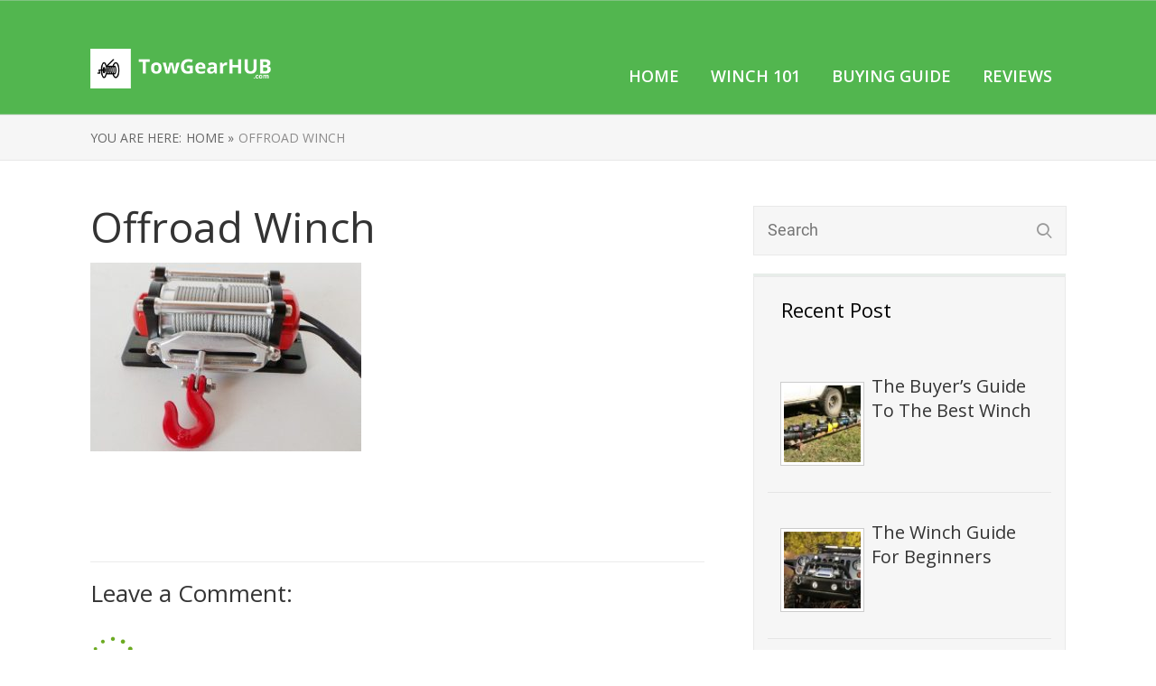

--- FILE ---
content_type: application/javascript; charset=UTF-8
request_url: https://towgearhub.com/cdn-cgi/challenge-platform/h/b/scripts/jsd/13c98df4ef2d/main.js?
body_size: 4475
content:
window._cf_chl_opt={VnHPF6:'b'};~function(U3,f,z,v,s,O,A,V){U3=Q,function(J,K,UA,U2,I,L){for(UA={J:237,K:216,I:185,L:255,G:181,R:231,X:242,M:154,Y:248},U2=Q,I=J();!![];)try{if(L=parseInt(U2(UA.J))/1+-parseInt(U2(UA.K))/2*(-parseInt(U2(UA.I))/3)+parseInt(U2(UA.L))/4+-parseInt(U2(UA.G))/5*(-parseInt(U2(UA.R))/6)+-parseInt(U2(UA.X))/7+parseInt(U2(UA.M))/8+-parseInt(U2(UA.Y))/9,L===K)break;else I.push(I.shift())}catch(G){I.push(I.shift())}}(U,118665),f=this||self,z=f[U3(204)],v={},v[U3(183)]='o',v[U3(206)]='s',v[U3(247)]='u',v[U3(150)]='z',v[U3(192)]='n',v[U3(239)]='I',v[U3(207)]='b',s=v,f[U3(213)]=function(J,K,I,L,Uu,UD,Uk,Ux,R,X,M,Y,y,D){if(Uu={J:203,K:179,I:202,L:222,G:210,R:167,X:210,M:241,Y:178,y:258,k:174,D:244},UD={J:201,K:258,I:149},Uk={J:165,K:180,I:171,L:199},Ux=U3,null===K||K===void 0)return L;for(R=W(K),J[Ux(Uu.J)][Ux(Uu.K)]&&(R=R[Ux(Uu.I)](J[Ux(Uu.J)][Ux(Uu.K)](K))),R=J[Ux(Uu.L)][Ux(Uu.G)]&&J[Ux(Uu.R)]?J[Ux(Uu.L)][Ux(Uu.X)](new J[(Ux(Uu.R))](R)):function(B,Uf,j){for(Uf=Ux,B[Uf(UD.J)](),j=0;j<B[Uf(UD.K)];B[j+1]===B[j]?B[Uf(UD.I)](j+1,1):j+=1);return B}(R),X='nAsAaAb'.split('A'),X=X[Ux(Uu.M)][Ux(Uu.Y)](X),M=0;M<R[Ux(Uu.y)];Y=R[M],y=P(J,K,Y),X(y)?(D='s'===y&&!J[Ux(Uu.k)](K[Y]),Ux(Uu.D)===I+Y?G(I+Y,y):D||G(I+Y,K[Y])):G(I+Y,y),M++);return L;function G(B,j,UI){UI=Q,Object[UI(Uk.J)][UI(Uk.K)][UI(Uk.I)](L,j)||(L[j]=[]),L[j][UI(Uk.L)](B)}},O=U3(218)[U3(161)](';'),A=O[U3(241)][U3(178)](O),f[U3(249)]=function(J,K,UB,Uz,I,L,G,R){for(UB={J:211,K:258,I:258,L:200,G:199,R:194},Uz=U3,I=Object[Uz(UB.J)](K),L=0;L<I[Uz(UB.K)];L++)if(G=I[L],G==='f'&&(G='N'),J[G]){for(R=0;R<K[I[L]][Uz(UB.I)];-1===J[G][Uz(UB.L)](K[I[L]][R])&&(A(K[I[L]][R])||J[G][Uz(UB.G)]('o.'+K[I[L]][R])),R++);}else J[G]=K[I[L]][Uz(UB.R)](function(X){return'o.'+X})},V=function(Ub,UC,UE,Ui,Un,Um,K,I,L){return Ub={J:169,K:177},UC={J:221,K:221,I:221,L:199,G:221,R:148,X:221,M:173,Y:173,y:221},UE={J:258},Ui={J:258,K:173,I:165,L:180,G:171,R:165,X:180,M:171,Y:159,y:199,k:199,D:159,l:221,B:199,j:221,n:171,i:159,E:199,C:199,b:148},Un={J:182,K:173},Um=U3,K=String[Um(Ub.J)],I={'h':function(G){return G==null?'':I.g(G,6,function(R,Uq){return Uq=Q,Uq(Un.J)[Uq(Un.K)](R)})},'g':function(G,R,X,Uh,M,Y,y,D,B,j,i,E,C,T,o,F,U0,U1){if(Uh=Um,null==G)return'';for(Y={},y={},D='',B=2,j=3,i=2,E=[],C=0,T=0,o=0;o<G[Uh(Ui.J)];o+=1)if(F=G[Uh(Ui.K)](o),Object[Uh(Ui.I)][Uh(Ui.L)][Uh(Ui.G)](Y,F)||(Y[F]=j++,y[F]=!0),U0=D+F,Object[Uh(Ui.R)][Uh(Ui.X)][Uh(Ui.M)](Y,U0))D=U0;else{if(Object[Uh(Ui.R)][Uh(Ui.L)][Uh(Ui.M)](y,D)){if(256>D[Uh(Ui.Y)](0)){for(M=0;M<i;C<<=1,R-1==T?(T=0,E[Uh(Ui.y)](X(C)),C=0):T++,M++);for(U1=D[Uh(Ui.Y)](0),M=0;8>M;C=C<<1|U1&1.25,T==R-1?(T=0,E[Uh(Ui.y)](X(C)),C=0):T++,U1>>=1,M++);}else{for(U1=1,M=0;M<i;C=U1|C<<1.02,R-1==T?(T=0,E[Uh(Ui.k)](X(C)),C=0):T++,U1=0,M++);for(U1=D[Uh(Ui.D)](0),M=0;16>M;C=C<<1.67|1&U1,T==R-1?(T=0,E[Uh(Ui.y)](X(C)),C=0):T++,U1>>=1,M++);}B--,0==B&&(B=Math[Uh(Ui.l)](2,i),i++),delete y[D]}else for(U1=Y[D],M=0;M<i;C=C<<1|1&U1,T==R-1?(T=0,E[Uh(Ui.B)](X(C)),C=0):T++,U1>>=1,M++);D=(B--,0==B&&(B=Math[Uh(Ui.j)](2,i),i++),Y[U0]=j++,String(F))}if(''!==D){if(Object[Uh(Ui.I)][Uh(Ui.L)][Uh(Ui.n)](y,D)){if(256>D[Uh(Ui.i)](0)){for(M=0;M<i;C<<=1,T==R-1?(T=0,E[Uh(Ui.k)](X(C)),C=0):T++,M++);for(U1=D[Uh(Ui.Y)](0),M=0;8>M;C=C<<1|1&U1,T==R-1?(T=0,E[Uh(Ui.y)](X(C)),C=0):T++,U1>>=1,M++);}else{for(U1=1,M=0;M<i;C=U1|C<<1,T==R-1?(T=0,E[Uh(Ui.B)](X(C)),C=0):T++,U1=0,M++);for(U1=D[Uh(Ui.D)](0),M=0;16>M;C=1&U1|C<<1.75,T==R-1?(T=0,E[Uh(Ui.E)](X(C)),C=0):T++,U1>>=1,M++);}B--,B==0&&(B=Math[Uh(Ui.l)](2,i),i++),delete y[D]}else for(U1=Y[D],M=0;M<i;C=C<<1.57|1.82&U1,T==R-1?(T=0,E[Uh(Ui.E)](X(C)),C=0):T++,U1>>=1,M++);B--,B==0&&i++}for(U1=2,M=0;M<i;C=C<<1.66|1&U1,R-1==T?(T=0,E[Uh(Ui.k)](X(C)),C=0):T++,U1>>=1,M++);for(;;)if(C<<=1,R-1==T){E[Uh(Ui.C)](X(C));break}else T++;return E[Uh(Ui.b)]('')},'j':function(G,Ut,Ue){return Ut={J:159},Ue=Um,null==G?'':G==''?null:I.i(G[Ue(UE.J)],32768,function(R,Uv){return Uv=Ue,G[Uv(Ut.J)](R)})},'i':function(G,R,X,Us,M,Y,y,D,B,j,i,E,C,T,o,F,U1,U0){for(Us=Um,M=[],Y=4,y=4,D=3,B=[],E=X(0),C=R,T=1,j=0;3>j;M[j]=j,j+=1);for(o=0,F=Math[Us(UC.J)](2,2),i=1;F!=i;U0=E&C,C>>=1,0==C&&(C=R,E=X(T++)),o|=(0<U0?1:0)*i,i<<=1);switch(o){case 0:for(o=0,F=Math[Us(UC.K)](2,8),i=1;i!=F;U0=C&E,C>>=1,0==C&&(C=R,E=X(T++)),o|=(0<U0?1:0)*i,i<<=1);U1=K(o);break;case 1:for(o=0,F=Math[Us(UC.I)](2,16),i=1;F!=i;U0=C&E,C>>=1,0==C&&(C=R,E=X(T++)),o|=i*(0<U0?1:0),i<<=1);U1=K(o);break;case 2:return''}for(j=M[3]=U1,B[Us(UC.L)](U1);;){if(T>G)return'';for(o=0,F=Math[Us(UC.I)](2,D),i=1;F!=i;U0=E&C,C>>=1,C==0&&(C=R,E=X(T++)),o|=i*(0<U0?1:0),i<<=1);switch(U1=o){case 0:for(o=0,F=Math[Us(UC.K)](2,8),i=1;i!=F;U0=C&E,C>>=1,0==C&&(C=R,E=X(T++)),o|=i*(0<U0?1:0),i<<=1);M[y++]=K(o),U1=y-1,Y--;break;case 1:for(o=0,F=Math[Us(UC.G)](2,16),i=1;i!=F;U0=C&E,C>>=1,0==C&&(C=R,E=X(T++)),o|=(0<U0?1:0)*i,i<<=1);M[y++]=K(o),U1=y-1,Y--;break;case 2:return B[Us(UC.R)]('')}if(Y==0&&(Y=Math[Us(UC.X)](2,D),D++),M[U1])U1=M[U1];else if(y===U1)U1=j+j[Us(UC.M)](0);else return null;B[Us(UC.L)](U1),M[y++]=j+U1[Us(UC.Y)](0),Y--,j=U1,Y==0&&(Y=Math[Us(UC.y)](2,D),D++)}}},L={},L[Um(Ub.K)]=I.h,L}(),a();function a(Ud,UF,Uo,US,J,K,I,L,G){if(Ud={J:223,K:157,I:227,L:240,G:152,R:152,X:208,M:197,Y:197},UF={J:227,K:240,I:197},Uo={J:191},US=U3,J=f[US(Ud.J)],!J)return;if(!m())return;(K=![],I=J[US(Ud.K)]===!![],L=function(UP,R){if(UP=US,!K){if(K=!![],!m())return;R=Z(),h(R.r,function(X){H(J,X)}),R.e&&e(UP(Uo.J),R.e)}},z[US(Ud.I)]!==US(Ud.L))?L():f[US(Ud.G)]?z[US(Ud.R)](US(Ud.X),L):(G=z[US(Ud.M)]||function(){},z[US(Ud.Y)]=function(UW){UW=US,G(),z[UW(UF.J)]!==UW(UF.K)&&(z[UW(UF.I)]=G,L())})}function N(J,UZ,U4){return UZ={J:256},U4=U3,Math[U4(UZ.J)]()<J}function Q(J,K,I){return I=U(),Q=function(x,f,z){return x=x-142,z=I[x],z},Q(J,K)}function Z(Uj,UN,I,L,G,R,X){UN=(Uj={J:234,K:226,I:170,L:151,G:219,R:232,X:186,M:146,Y:195,y:143,k:198,D:232,l:193},U3);try{return I=z[UN(Uj.J)](UN(Uj.K)),I[UN(Uj.I)]=UN(Uj.L),I[UN(Uj.G)]='-1',z[UN(Uj.R)][UN(Uj.X)](I),L=I[UN(Uj.M)],G={},G=BAnB4(L,L,'',G),G=BAnB4(L,L[UN(Uj.Y)]||L[UN(Uj.y)],'n.',G),G=BAnB4(L,I[UN(Uj.k)],'d.',G),z[UN(Uj.D)][UN(Uj.l)](I),R={},R.r=G,R.e=null,R}catch(M){return X={},X.r={},X.e=M,X}}function e(L,G,UR,UU,R,X,M,Y,y,k,D,l){if(UR={J:251,K:217,I:223,L:147,G:144,R:160,X:250,M:235,Y:246,y:187,k:220,D:153,l:184,B:252,j:144,n:163,i:229,E:245,C:190,b:144,T:145,o:168,g:224,F:176,d:238,c:156,U0:254,U1:233,UX:177},UU=U3,!N(.01))return![];X=(R={},R[UU(UR.J)]=L,R[UU(UR.K)]=G,R);try{M=f[UU(UR.I)],Y=UU(UR.L)+f[UU(UR.G)][UU(UR.R)]+UU(UR.X)+M.r+UU(UR.M),y=new f[(UU(UR.Y))](),y[UU(UR.y)](UU(UR.k),Y),y[UU(UR.D)]=2500,y[UU(UR.l)]=function(){},k={},k[UU(UR.B)]=f[UU(UR.j)][UU(UR.n)],k[UU(UR.i)]=f[UU(UR.G)][UU(UR.E)],k[UU(UR.C)]=f[UU(UR.b)][UU(UR.T)],k[UU(UR.o)]=f[UU(UR.j)][UU(UR.g)],D=k,l={},l[UU(UR.F)]=X,l[UU(UR.d)]=D,l[UU(UR.c)]=UU(UR.U0),y[UU(UR.U1)](V[UU(UR.UX)](l))}catch(B){}}function P(J,K,I,UY,UJ,L){UJ=(UY={J:214,K:222,I:209,L:212},U3);try{return K[I][UJ(UY.J)](function(){}),'p'}catch(G){}try{if(K[I]==null)return K[I]===void 0?'u':'x'}catch(R){return'i'}return J[UJ(UY.K)][UJ(UY.I)](K[I])?'a':K[I]===J[UJ(UY.K)]?'p5':!0===K[I]?'T':!1===K[I]?'F':(L=typeof K[I],UJ(UY.L)==L?S(J,K[I])?'N':'f':s[L]||'?')}function W(J,Uy,UK,K){for(Uy={J:202,K:211,I:158},UK=U3,K=[];null!==J;K=K[UK(Uy.J)](Object[UK(Uy.K)](J)),J=Object[UK(Uy.I)](J));return K}function S(J,K,UX,UQ){return UX={J:236,K:236,I:165,L:230,G:171,R:200,X:164},UQ=U3,K instanceof J[UQ(UX.J)]&&0<J[UQ(UX.K)][UQ(UX.I)][UQ(UX.L)][UQ(UX.G)](K)[UQ(UX.R)](UQ(UX.X))}function h(J,K,Up,UL,UH,Ua,U6,I,L){Up={J:223,K:246,I:187,L:220,G:147,R:144,X:160,M:205,Y:157,y:153,k:184,D:228,l:188,B:233,j:177,n:155},UL={J:243},UH={J:257,K:257,I:166,L:142,G:257},Ua={J:153},U6=U3,I=f[U6(Up.J)],L=new f[(U6(Up.K))](),L[U6(Up.I)](U6(Up.L),U6(Up.G)+f[U6(Up.R)][U6(Up.X)]+U6(Up.M)+I.r),I[U6(Up.Y)]&&(L[U6(Up.y)]=5e3,L[U6(Up.k)]=function(U7){U7=U6,K(U7(Ua.J))}),L[U6(Up.D)]=function(U8){U8=U6,L[U8(UH.J)]>=200&&L[U8(UH.K)]<300?K(U8(UH.I)):K(U8(UH.L)+L[U8(UH.G)])},L[U6(Up.l)]=function(U9){U9=U6,K(U9(UL.J))},L[U6(Up.B)](V[U6(Up.j)](JSON[U6(Up.n)](J)))}function m(UV,U5,J,K,I,L){return UV={J:223,K:196,I:172},U5=U3,J=f[U5(UV.J)],K=3600,I=Math[U5(UV.K)](+atob(J.t)),L=Math[U5(UV.K)](Date[U5(UV.I)]()/1e3),L-I>K?![]:!![]}function U(Uc){return Uc='style,call,now,charAt,isNaN,sid,errorInfoObject,fGXVsnXkQ,bind,getOwnPropertyNames,hasOwnProperty,5tbMoFq,ZF2gBpLo4cxzv7AC5RViNj-rPhSlt3mE8I$euG1bDTywJMs6X+KWOnaY9QHfUdk0q,object,ontimeout,104394zrIqEQ,appendChild,open,onerror,cloudflare-invisible,chlApiRumWidgetAgeMs,error on cf_chl_props,number,removeChild,map,clientInformation,floor,onreadystatechange,contentDocument,push,indexOf,sort,concat,Object,document,/jsd/oneshot/13c98df4ef2d/0.6769434894494276:1764436982:Lbt0Q2arzIXiiiQ0jp4ivHXI6salB-zLEZyIyQnwR64/,string,boolean,DOMContentLoaded,isArray,from,keys,function,BAnB4,catch,parent,12AkHiMf,error,_cf_chl_opt;WVJdi2;tGfE6;eHFr4;rZpcH7;DMab5;uBWD2;TZOO6;NFIEc5;SBead5;rNss8;ssnu4;WlNXb1;QNPd6;BAnB4;Jxahl3;fLDZ5;fAvt5,tabIndex,POST,pow,Array,__CF$cv$params,mAxV0,postMessage,iframe,readyState,onload,chlApiUrl,toString,714714uABjhf,body,send,createElement,/invisible/jsd,Function,154938oUsvmm,chctx,bigint,loading,includes,1463602AxHPsM,xhr-error,d.cookie,NUDr6,XMLHttpRequest,undefined,3429792pMpPgS,Jxahl3,/b/ov1/0.6769434894494276:1764436982:Lbt0Q2arzIXiiiQ0jp4ivHXI6salB-zLEZyIyQnwR64/,msg,chlApiSitekey,event,jsd,651788WZykYi,random,status,length,http-code:,navigator,_cf_chl_opt,BHcSU3,contentWindow,/cdn-cgi/challenge-platform/h/,join,splice,symbol,display: none,addEventListener,timeout,504376KHQJMT,stringify,source,api,getPrototypeOf,charCodeAt,VnHPF6,split,detail,wfJU3,[native code],prototype,success,Set,chlApiClientVersion,fromCharCode'.split(','),U=function(){return Uc},U()}function H(I,L,Uw,UO,G,R,X){if(Uw={J:189,K:157,I:166,L:156,G:175,R:253,X:215,M:225,Y:175,y:217,k:162,D:215},UO=U3,G=UO(Uw.J),!I[UO(Uw.K)])return;L===UO(Uw.I)?(R={},R[UO(Uw.L)]=G,R[UO(Uw.G)]=I.r,R[UO(Uw.R)]=UO(Uw.I),f[UO(Uw.X)][UO(Uw.M)](R,'*')):(X={},X[UO(Uw.L)]=G,X[UO(Uw.Y)]=I.r,X[UO(Uw.R)]=UO(Uw.y),X[UO(Uw.k)]=L,f[UO(Uw.D)][UO(Uw.M)](X,'*'))}}()